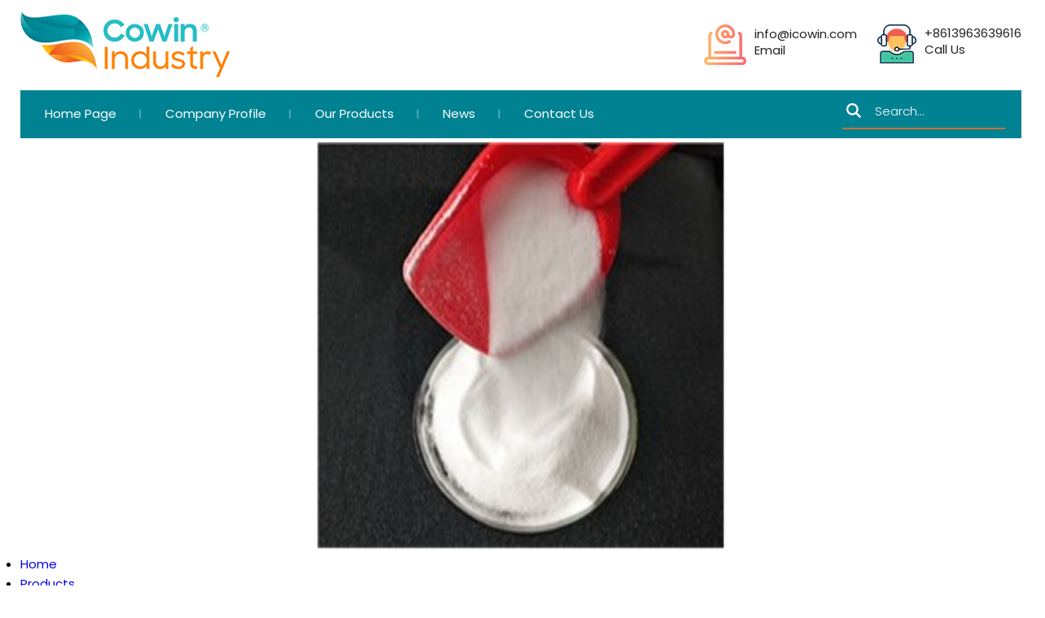

--- FILE ---
content_type: text/plain
request_url: https://www.google-analytics.com/j/collect?v=1&_v=j102&a=983402450&t=pageview&_s=1&dl=https%3A%2F%2Fwww.cowinindustry.com%2Fammonium-chloride-electroplating-grade-5761553.html&ul=en-us%40posix&dt=Ammonium%20Chloride%20Electroplating%20Grade%20Manufacturer%2C%20Ammonium%20Chloride%20Electroplating%20Grade%20Supplier&sr=1280x720&vp=1280x720&_u=IEDAAEABAAAAACAAI~&jid=2004585287&gjid=1295121409&cid=488883798.1769086682&tid=UA-131400293-43&_gid=1715196724.1769086682&_r=1&_slc=1&z=92857860
body_size: -451
content:
2,cG-TQSZP0VP3Z